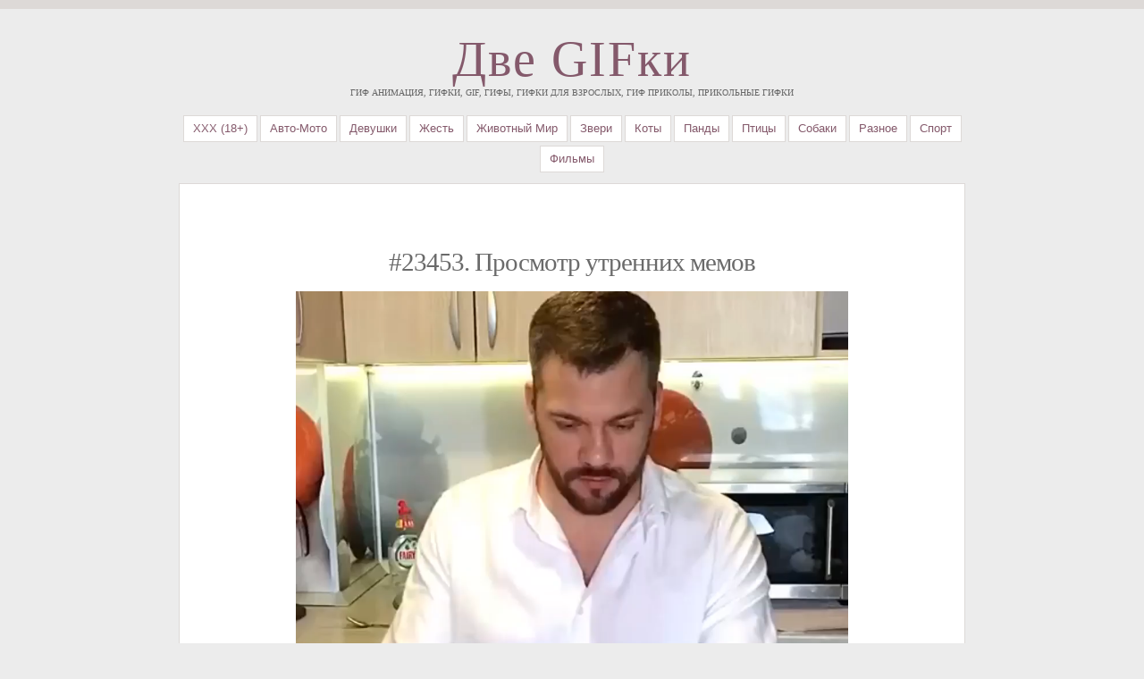

--- FILE ---
content_type: text/html; charset=UTF-8
request_url: https://2gifs.ru/zhest/23453.html
body_size: 4851
content:
<!DOCTYPE html>
<html>
<head>
	<meta http-equiv="content-type" content="text/html; charset=UTF-8" />
	<meta name="description" content="Гифки, прикольные гифки, гиф анимация, xxx gif, порно гиф, gif, смешные гифки.   Просмотр утренних мемов" />
	<meta name="keywords" content="Гифки, прикольные гифки, гиф анимация, xxx gif, порно гиф, gif, смешные гифки.   Просмотр утренних мемов, гиф анимация, гифки, gif, гифы, гифки для взрослых, гиф приколы, прикольные гифки" />
	<meta name="viewport" content="width=device-width, initial-scale=1">
	<meta name="referrer" content="no-referrer">
	<title> » Просмотр утренних мемов .gif &raquo; Две GIFки</title>

	<link rel="stylesheet" href="https://2gifs.ru/wp-content/themes/presspurple/style.css" type="text/css" media="screen" />
	<link rel="alternate" type="application/rss+xml" title="RSS 2.0" href="https://2gifs.ru/feed" />
	<link rel="alternate" type="text/xml" title="RSS .92" href="https://2gifs.ru/feed/rss" />
	<link rel="alternate" type="application/atom+xml" title="Atom 0.3" href="https://2gifs.ru/feed/atom" />
	<link rel="pingback" href="https://2gifs.ru/xmlrpc.php" />
	
		<link rel='archives' title='Июль 2025' href='https://2gifs.ru/date/2025/07' />
	<link rel='archives' title='Сентябрь 2022' href='https://2gifs.ru/date/2022/09' />
	<link rel='archives' title='Июнь 2022' href='https://2gifs.ru/date/2022/06' />
	<link rel='archives' title='Май 2022' href='https://2gifs.ru/date/2022/05' />
	<link rel='archives' title='Апрель 2022' href='https://2gifs.ru/date/2022/04' />
	<link rel='archives' title='Март 2022' href='https://2gifs.ru/date/2022/03' />
	<link rel='archives' title='Февраль 2022' href='https://2gifs.ru/date/2022/02' />
	<link rel='archives' title='Январь 2022' href='https://2gifs.ru/date/2022/01' />
	<link rel='archives' title='Декабрь 2021' href='https://2gifs.ru/date/2021/12' />
	<link rel='archives' title='Ноябрь 2021' href='https://2gifs.ru/date/2021/11' />
	<link rel='archives' title='Октябрь 2021' href='https://2gifs.ru/date/2021/10' />
	<link rel='archives' title='Сентябрь 2021' href='https://2gifs.ru/date/2021/09' />
	<link rel='archives' title='Август 2021' href='https://2gifs.ru/date/2021/08' />
	<link rel='archives' title='Июль 2021' href='https://2gifs.ru/date/2021/07' />
	<link rel='archives' title='Июнь 2021' href='https://2gifs.ru/date/2021/06' />
	<link rel='archives' title='Май 2021' href='https://2gifs.ru/date/2021/05' />
	<link rel='archives' title='Апрель 2021' href='https://2gifs.ru/date/2021/04' />
	<link rel='archives' title='Март 2021' href='https://2gifs.ru/date/2021/03' />
	<link rel='archives' title='Февраль 2021' href='https://2gifs.ru/date/2021/02' />
	<link rel='archives' title='Январь 2021' href='https://2gifs.ru/date/2021/01' />
	<link rel='archives' title='Декабрь 2020' href='https://2gifs.ru/date/2020/12' />
	<link rel='archives' title='Ноябрь 2020' href='https://2gifs.ru/date/2020/11' />
	<link rel='archives' title='Октябрь 2020' href='https://2gifs.ru/date/2020/10' />
	<link rel='archives' title='Сентябрь 2020' href='https://2gifs.ru/date/2020/09' />
	<link rel='archives' title='Август 2020' href='https://2gifs.ru/date/2020/08' />
	<link rel='archives' title='Июль 2020' href='https://2gifs.ru/date/2020/07' />
	<link rel='archives' title='Июнь 2020' href='https://2gifs.ru/date/2020/06' />
	<link rel='archives' title='Май 2020' href='https://2gifs.ru/date/2020/05' />
	<link rel='archives' title='Апрель 2020' href='https://2gifs.ru/date/2020/04' />
	<link rel='archives' title='Март 2020' href='https://2gifs.ru/date/2020/03' />
	<link rel='archives' title='Февраль 2020' href='https://2gifs.ru/date/2020/02' />
	<link rel='archives' title='Январь 2020' href='https://2gifs.ru/date/2020/01' />
	<link rel='archives' title='Декабрь 2019' href='https://2gifs.ru/date/2019/12' />
	<link rel='archives' title='Ноябрь 2019' href='https://2gifs.ru/date/2019/11' />
	<link rel='archives' title='Октябрь 2019' href='https://2gifs.ru/date/2019/10' />
	<link rel='archives' title='Сентябрь 2019' href='https://2gifs.ru/date/2019/09' />
	<link rel='archives' title='Август 2019' href='https://2gifs.ru/date/2019/08' />
	<link rel='archives' title='Июль 2019' href='https://2gifs.ru/date/2019/07' />
	<link rel='archives' title='Июнь 2019' href='https://2gifs.ru/date/2019/06' />
	<link rel='archives' title='Май 2019' href='https://2gifs.ru/date/2019/05' />
	<link rel='archives' title='Апрель 2019' href='https://2gifs.ru/date/2019/04' />
	<link rel='archives' title='Март 2019' href='https://2gifs.ru/date/2019/03' />
	<link rel='archives' title='Февраль 2019' href='https://2gifs.ru/date/2019/02' />
	<link rel='archives' title='Январь 2019' href='https://2gifs.ru/date/2019/01' />
	<link rel='archives' title='Декабрь 2018' href='https://2gifs.ru/date/2018/12' />
	<link rel='archives' title='Ноябрь 2018' href='https://2gifs.ru/date/2018/11' />
	<link rel='archives' title='Октябрь 2018' href='https://2gifs.ru/date/2018/10' />
	<link rel='archives' title='Сентябрь 2018' href='https://2gifs.ru/date/2018/09' />
	<link rel='archives' title='Август 2018' href='https://2gifs.ru/date/2018/08' />
	<link rel='archives' title='Июль 2018' href='https://2gifs.ru/date/2018/07' />
	<link rel='archives' title='Июнь 2018' href='https://2gifs.ru/date/2018/06' />
	<link rel='archives' title='Май 2018' href='https://2gifs.ru/date/2018/05' />
	<link rel='archives' title='Апрель 2018' href='https://2gifs.ru/date/2018/04' />
	<link rel='archives' title='Март 2018' href='https://2gifs.ru/date/2018/03' />
	<link rel='archives' title='Февраль 2018' href='https://2gifs.ru/date/2018/02' />
	<link rel='archives' title='Январь 2018' href='https://2gifs.ru/date/2018/01' />
	<link rel='archives' title='Декабрь 2017' href='https://2gifs.ru/date/2017/12' />
	<link rel='archives' title='Ноябрь 2017' href='https://2gifs.ru/date/2017/11' />
	<link rel='archives' title='Октябрь 2017' href='https://2gifs.ru/date/2017/10' />
	<link rel='archives' title='Сентябрь 2017' href='https://2gifs.ru/date/2017/09' />
	<link rel='archives' title='Август 2017' href='https://2gifs.ru/date/2017/08' />
	<link rel='archives' title='Июль 2017' href='https://2gifs.ru/date/2017/07' />
	<link rel='archives' title='Июнь 2017' href='https://2gifs.ru/date/2017/06' />
	<link rel='archives' title='Май 2017' href='https://2gifs.ru/date/2017/05' />
	<link rel='archives' title='Апрель 2017' href='https://2gifs.ru/date/2017/04' />
	<link rel='archives' title='Март 2017' href='https://2gifs.ru/date/2017/03' />
	<link rel='archives' title='Февраль 2017' href='https://2gifs.ru/date/2017/02' />
	<link rel='archives' title='Январь 2017' href='https://2gifs.ru/date/2017/01' />
	<link rel='archives' title='Декабрь 2016' href='https://2gifs.ru/date/2016/12' />
	<link rel='archives' title='Ноябрь 2016' href='https://2gifs.ru/date/2016/11' />
	<link rel='archives' title='Октябрь 2016' href='https://2gifs.ru/date/2016/10' />
	<link rel='archives' title='Сентябрь 2016' href='https://2gifs.ru/date/2016/09' />
	<link rel='archives' title='Август 2016' href='https://2gifs.ru/date/2016/08' />
	<link rel='archives' title='Июль 2016' href='https://2gifs.ru/date/2016/07' />
	<link rel='archives' title='Июнь 2016' href='https://2gifs.ru/date/2016/06' />
	<link rel='archives' title='Май 2016' href='https://2gifs.ru/date/2016/05' />
	<link rel='archives' title='Апрель 2016' href='https://2gifs.ru/date/2016/04' />
	<link rel='archives' title='Март 2016' href='https://2gifs.ru/date/2016/03' />
	<link rel='archives' title='Февраль 2016' href='https://2gifs.ru/date/2016/02' />
	<link rel='archives' title='Январь 2016' href='https://2gifs.ru/date/2016/01' />
	<link rel='archives' title='Декабрь 2015' href='https://2gifs.ru/date/2015/12' />
	<link rel='archives' title='Ноябрь 2015' href='https://2gifs.ru/date/2015/11' />
	<link rel='archives' title='Октябрь 2015' href='https://2gifs.ru/date/2015/10' />
	<link rel='archives' title='Сентябрь 2015' href='https://2gifs.ru/date/2015/09' />
	<link rel='archives' title='Август 2015' href='https://2gifs.ru/date/2015/08' />
	<link rel='archives' title='Июль 2015' href='https://2gifs.ru/date/2015/07' />
	<link rel='archives' title='Июнь 2015' href='https://2gifs.ru/date/2015/06' />
	<link rel='archives' title='Май 2015' href='https://2gifs.ru/date/2015/05' />
	<link rel='archives' title='Апрель 2015' href='https://2gifs.ru/date/2015/04' />
	<link rel='archives' title='Март 2015' href='https://2gifs.ru/date/2015/03' />
	<link rel='archives' title='Февраль 2015' href='https://2gifs.ru/date/2015/02' />
	<link rel='archives' title='Январь 2015' href='https://2gifs.ru/date/2015/01' />
	<link rel='archives' title='Декабрь 2014' href='https://2gifs.ru/date/2014/12' />
	<link rel='archives' title='Ноябрь 2014' href='https://2gifs.ru/date/2014/11' />
	<link rel='archives' title='Октябрь 2014' href='https://2gifs.ru/date/2014/10' />
	<link rel='archives' title='Сентябрь 2014' href='https://2gifs.ru/date/2014/09' />
	<link rel='archives' title='Август 2014' href='https://2gifs.ru/date/2014/08' />
	<link rel='archives' title='Июль 2014' href='https://2gifs.ru/date/2014/07' />
	<link rel='archives' title='Июнь 2014' href='https://2gifs.ru/date/2014/06' />
	<link rel='archives' title='Май 2014' href='https://2gifs.ru/date/2014/05' />
	<link rel='archives' title='Апрель 2014' href='https://2gifs.ru/date/2014/04' />
	<link rel='archives' title='Март 2014' href='https://2gifs.ru/date/2014/03' />
	<link rel='archives' title='Февраль 2014' href='https://2gifs.ru/date/2014/02' />
	<link rel='archives' title='Январь 2014' href='https://2gifs.ru/date/2014/01' />
	<link rel='archives' title='Декабрь 2013' href='https://2gifs.ru/date/2013/12' />
	<link rel='archives' title='Ноябрь 2013' href='https://2gifs.ru/date/2013/11' />
	<link rel='archives' title='Октябрь 2013' href='https://2gifs.ru/date/2013/10' />
	<link rel='archives' title='Сентябрь 2013' href='https://2gifs.ru/date/2013/09' />
	<link rel='archives' title='Август 2013' href='https://2gifs.ru/date/2013/08' />
	<link rel='archives' title='Июль 2013' href='https://2gifs.ru/date/2013/07' />
	<link rel='archives' title='Июнь 2013' href='https://2gifs.ru/date/2013/06' />
	<link rel='archives' title='Май 2013' href='https://2gifs.ru/date/2013/05' />
	<link rel='archives' title='Апрель 2013' href='https://2gifs.ru/date/2013/04' />
	<link rel='archives' title='Март 2013' href='https://2gifs.ru/date/2013/03' />
	<link rel='archives' title='Февраль 2013' href='https://2gifs.ru/date/2013/02' />
	<link rel='archives' title='Январь 2013' href='https://2gifs.ru/date/2013/01' />
	<link rel='archives' title='Декабрь 2012' href='https://2gifs.ru/date/2012/12' />
	<link rel='archives' title='Ноябрь 2012' href='https://2gifs.ru/date/2012/11' />
	<link rel='archives' title='Октябрь 2012' href='https://2gifs.ru/date/2012/10' />
	<link rel='archives' title='Сентябрь 2012' href='https://2gifs.ru/date/2012/09' />
	<link rel='archives' title='Август 2012' href='https://2gifs.ru/date/2012/08' />
	<link rel='archives' title='Июль 2012' href='https://2gifs.ru/date/2012/07' />
	<link rel='archives' title='Июнь 2012' href='https://2gifs.ru/date/2012/06' />
	<link rel='archives' title='Май 2012' href='https://2gifs.ru/date/2012/05' />
	<link rel='archives' title='Апрель 2012' href='https://2gifs.ru/date/2012/04' />
	<link rel='archives' title='Март 2012' href='https://2gifs.ru/date/2012/03' />
	<link rel='archives' title='Февраль 2012' href='https://2gifs.ru/date/2012/02' />
	<link rel='archives' title='Январь 2012' href='https://2gifs.ru/date/2012/01' />
	<link rel='archives' title='Декабрь 2011' href='https://2gifs.ru/date/2011/12' />
	<link rel='archives' title='Ноябрь 2011' href='https://2gifs.ru/date/2011/11' />
	<link rel='archives' title='Октябрь 2011' href='https://2gifs.ru/date/2011/10' />
	<link rel='archives' title='Сентябрь 2011' href='https://2gifs.ru/date/2011/09' />
	<link rel='archives' title='Август 2011' href='https://2gifs.ru/date/2011/08' />
	<link rel='archives' title='Июль 2011' href='https://2gifs.ru/date/2011/07' />
	<link rel='archives' title='Июнь 2011' href='https://2gifs.ru/date/2011/06' />
	<link rel='archives' title='Май 2011' href='https://2gifs.ru/date/2011/05' />
	<link rel='archives' title='Апрель 2011' href='https://2gifs.ru/date/2011/04' />
	<link rel='archives' title='Март 2011' href='https://2gifs.ru/date/2011/03' />
	<link rel='archives' title='Февраль 2011' href='https://2gifs.ru/date/2011/02' />
	<link rel='archives' title='Январь 2011' href='https://2gifs.ru/date/2011/01' />
	<link rel='archives' title='Декабрь 2010' href='https://2gifs.ru/date/2010/12' />
	<link rel='archives' title='Ноябрь 2010' href='https://2gifs.ru/date/2010/11' />
	<link rel='archives' title='Октябрь 2010' href='https://2gifs.ru/date/2010/10' />
	<link rel='archives' title='Сентябрь 2010' href='https://2gifs.ru/date/2010/09' />
	<link rel='archives' title='Август 2010' href='https://2gifs.ru/date/2010/08' />
	<link rel='archives' title='Июль 2010' href='https://2gifs.ru/date/2010/07' />
	<link rel='archives' title='Июнь 2010' href='https://2gifs.ru/date/2010/06' />
	<link rel='archives' title='Май 2010' href='https://2gifs.ru/date/2010/05' />
	<link rel='archives' title='Апрель 2010' href='https://2gifs.ru/date/2010/04' />
	<link rel='dns-prefetch' href='//s.w.org' />
<link rel="alternate" type="application/rss+xml" title="Две GIFки &raquo; Лента комментариев к &laquo;Просмотр утренних мемов&raquo;" href="https://2gifs.ru/zhest/23453.html/feed" />
		<script type="text/javascript">
			window._wpemojiSettings = {"baseUrl":"https:\/\/s.w.org\/images\/core\/emoji\/12.0.0-1\/72x72\/","ext":".png","svgUrl":"https:\/\/s.w.org\/images\/core\/emoji\/12.0.0-1\/svg\/","svgExt":".svg","source":{"concatemoji":"http:\/\/2gifs.ru\/wp-includes\/js\/wp-emoji-release.min.js?ver=5.3.20"}};
			!function(e,a,t){var n,r,o,i=a.createElement("canvas"),p=i.getContext&&i.getContext("2d");function s(e,t){var a=String.fromCharCode;p.clearRect(0,0,i.width,i.height),p.fillText(a.apply(this,e),0,0);e=i.toDataURL();return p.clearRect(0,0,i.width,i.height),p.fillText(a.apply(this,t),0,0),e===i.toDataURL()}function c(e){var t=a.createElement("script");t.src=e,t.defer=t.type="text/javascript",a.getElementsByTagName("head")[0].appendChild(t)}for(o=Array("flag","emoji"),t.supports={everything:!0,everythingExceptFlag:!0},r=0;r<o.length;r++)t.supports[o[r]]=function(e){if(!p||!p.fillText)return!1;switch(p.textBaseline="top",p.font="600 32px Arial",e){case"flag":return s([127987,65039,8205,9895,65039],[127987,65039,8203,9895,65039])?!1:!s([55356,56826,55356,56819],[55356,56826,8203,55356,56819])&&!s([55356,57332,56128,56423,56128,56418,56128,56421,56128,56430,56128,56423,56128,56447],[55356,57332,8203,56128,56423,8203,56128,56418,8203,56128,56421,8203,56128,56430,8203,56128,56423,8203,56128,56447]);case"emoji":return!s([55357,56424,55356,57342,8205,55358,56605,8205,55357,56424,55356,57340],[55357,56424,55356,57342,8203,55358,56605,8203,55357,56424,55356,57340])}return!1}(o[r]),t.supports.everything=t.supports.everything&&t.supports[o[r]],"flag"!==o[r]&&(t.supports.everythingExceptFlag=t.supports.everythingExceptFlag&&t.supports[o[r]]);t.supports.everythingExceptFlag=t.supports.everythingExceptFlag&&!t.supports.flag,t.DOMReady=!1,t.readyCallback=function(){t.DOMReady=!0},t.supports.everything||(n=function(){t.readyCallback()},a.addEventListener?(a.addEventListener("DOMContentLoaded",n,!1),e.addEventListener("load",n,!1)):(e.attachEvent("onload",n),a.attachEvent("onreadystatechange",function(){"complete"===a.readyState&&t.readyCallback()})),(n=t.source||{}).concatemoji?c(n.concatemoji):n.wpemoji&&n.twemoji&&(c(n.twemoji),c(n.wpemoji)))}(window,document,window._wpemojiSettings);
		</script>
		<style type="text/css">
img.wp-smiley,
img.emoji {
	display: inline !important;
	border: none !important;
	box-shadow: none !important;
	height: 1em !important;
	width: 1em !important;
	margin: 0 .07em !important;
	vertical-align: -0.1em !important;
	background: none !important;
	padding: 0 !important;
}
</style>
	<link rel='stylesheet' id='wp-block-library-css' href="https://2gifs.ru/wp-includes/css/dist/block-library/style.min.css?ver=5.3.20" type='text/css' media='all' />
<link rel='https://api.w.org/' href='https://2gifs.ru/wp-json/' />
<link rel="EditURI" type="application/rsd+xml" title="RSD" href="https://2gifs.ru/xmlrpc.php?rsd" />
<link rel="wlwmanifest" type="application/wlwmanifest+xml" href="https://2gifs.ru/wp-includes/wlwmanifest.xml" /> 
<link rel='prev' title='Идеальная защита от коронавируса' href='https://2gifs.ru/other/23451.html' />
<link rel='next' title='Тестирование на коронавирус' href='https://2gifs.ru/zhest/23455.html' />
<meta name="generator" content="WordPress 5.3.20" />
<link rel="canonical" href="https://2gifs.ru/zhest/23453.html" />
<link rel='shortlink' href='https://2gifs.ru/?p=23453' />
<link rel="alternate" type="application/json+oembed" href="https://2gifs.ru/wp-json/oembed/1.0/embed?url=https%3A%2F%2F2gifs.ru%2Fzhest%2F23453.html" />
<link rel="alternate" type="text/xml+oembed" href="https://2gifs.ru/wp-json/oembed/1.0/embed?url=https%3A%2F%2F2gifs.ru%2Fzhest%2F23453.html&#038;format=xml" />
<link rel="stylesheet" href="https://2gifs.ru/wp-content/plugins/wp-page-numbers/tiny/wp-page-numbers.css" type="text/css" media="screen" /></head>
<body>
<div id="page" class="wrapper">
	<div id="header">
		<div id="head">
			<h1><a href="https://2gifs.ru">Две GIFки</a></h1>
			<div id="desc">Гиф анимация, гифки, gif, гифы, гифки для взрослых, гиф приколы, прикольные гифки</div>
		</div>

		<div id="top-cats">
				<li class="cat-item cat-item-6"><a href="https://2gifs.ru/category/xxx" title="анимашки ххх, gif анимации sex эротика, порно гифки девочки, эро гиф, xxx 18, гей гифки, эротическая sex анимация. Смотреть xxx гифки в высоком качестве, популярные гифки у нас вы можете наблюдать каждый день">XXX (18+)</a>
</li>
	<li class="cat-item cat-item-8"><a href="https://2gifs.ru/category/auto-moto" title="Гифки автомобилей, картинки мотоциклов, техника гиф">Авто-мото</a>
</li>
	<li class="cat-item cat-item-3"><a href="https://2gifs.ru/category/girls" title="Гифки девушек, девочки гиф, картинки девчонки">Девушки</a>
</li>
	<li class="cat-item cat-item-9"><a href="https://2gifs.ru/category/zhest" title="Гифки ДТП, картинки катастроф, ужасы гиф, аварии">Жесть</a>
</li>
	<li class="cat-item cat-item-4"><a href="https://2gifs.ru/category/animal" title="Анимационные смешные картинки животных">Животный мир</a>
<ul class='children'>
	<li class="cat-item cat-item-7"><a href="https://2gifs.ru/category/animal/zveri" title="Собаки гиф, картинки собак,  гифки с животными">Звери</a>
</li>
	<li class="cat-item cat-item-12"><a href="https://2gifs.ru/category/animal/cats" title="Гифки с котами, cats gif, cat gif, fun cats. В этом разделе собраны интересные и популярные гифки с котами. Наши гифы собирают большое количество лайков в соц. сетях и на просторах рунета">Коты</a>
</li>
	<li class="cat-item cat-item-18"><a href="https://2gifs.ru/category/animal/pandas" title="Panda gif, гифки панды, панда гиф">Панды</a>
</li>
	<li class="cat-item cat-item-5"><a href="https://2gifs.ru/category/animal/birds" title="Смешные картинки сов. Гифки птиц, попугаи гиф, совы.">Птицы</a>
</li>
	<li class="cat-item cat-item-19"><a href="https://2gifs.ru/category/animal/dogs" title="Гифки с собаками, dogs gif, dog gif, fun dogs, laughing dog. В этом разделе собраны интересные и популярные гифки с собаками. Гифы с собаками очень популярный формат юмора среди молодежи">Собаки</a>
</li>
</ul>
</li>
	<li class="cat-item cat-item-1"><a href="https://2gifs.ru/category/other">Разное</a>
</li>
	<li class="cat-item cat-item-10"><a href="https://2gifs.ru/category/sport" title="Спортивные гифки, гифки футбол, awesome football gifs, футбольные гифки на сайте">Спорт</a>
</li>
	<li class="cat-item cat-item-11"><a href="https://2gifs.ru/category/films" title="кадры из фильмов, фильмы гиф, film gif">Фильмы</a>
</li>
 
		</div>
	</div>
	<div id="content" class="single">
						
			<div class="post" id="post-23453">
			<h2><a href="https://2gifs.ru/zhest/23453.html">#23453. Просмотр утренних мемов</a></h2>
			<div class="entry">
				<p><video autoplay loop><source type="video/mp4" src="https://i.imgur.com/SVSeWab.mp4"></video></p>
			</div>
	
				
			<p class="postmetadata">Гифки и gif для <a href="https://2gifs.ru/category/zhest" rel="category tag">Жесть</a> <strong>|</strong> 25/04/2020 <strong>|</strong>   <a href="https://2gifs.ru/zhest/23453.html">Ссылка</a></p>
		</div>
					
			<div id="comments">
	<div id="vk_comments"></div>
	<script src="//vk.com/js/api/openapi.js?72"></script>
	<script>
		VK.init({apiId: 3295083, onlyWidgets: true});
	</script>
	<script>
	VK.Widgets.Comments("vk_comments", {limit: 20, width: "618", attach: "*"});
	</script>
</div>
	</div>
	
		
	</div>

<hr />
<div id="footer">

	<div id="footer-cats">
		<li class="cat-item cat-item-6"><a href="https://2gifs.ru/category/xxx" title="анимашки ххх, gif анимации sex эротика, порно гифки девочки, эро гиф, xxx 18, гей гифки, эротическая sex анимация. Смотреть xxx гифки в высоком качестве, популярные гифки у нас вы можете наблюдать каждый день">XXX (18+)</a>
</li>
	<li class="cat-item cat-item-8"><a href="https://2gifs.ru/category/auto-moto" title="Гифки автомобилей, картинки мотоциклов, техника гиф">Авто-мото</a>
</li>
	<li class="cat-item cat-item-3"><a href="https://2gifs.ru/category/girls" title="Гифки девушек, девочки гиф, картинки девчонки">Девушки</a>
</li>
	<li class="cat-item cat-item-9"><a href="https://2gifs.ru/category/zhest" title="Гифки ДТП, картинки катастроф, ужасы гиф, аварии">Жесть</a>
</li>
	<li class="cat-item cat-item-4"><a href="https://2gifs.ru/category/animal" title="Анимационные смешные картинки животных">Животный мир</a>
<ul class='children'>
	<li class="cat-item cat-item-7"><a href="https://2gifs.ru/category/animal/zveri" title="Собаки гиф, картинки собак,  гифки с животными">Звери</a>
</li>
	<li class="cat-item cat-item-12"><a href="https://2gifs.ru/category/animal/cats" title="Гифки с котами, cats gif, cat gif, fun cats. В этом разделе собраны интересные и популярные гифки с котами. Наши гифы собирают большое количество лайков в соц. сетях и на просторах рунета">Коты</a>
</li>
	<li class="cat-item cat-item-18"><a href="https://2gifs.ru/category/animal/pandas" title="Panda gif, гифки панды, панда гиф">Панды</a>
</li>
	<li class="cat-item cat-item-5"><a href="https://2gifs.ru/category/animal/birds" title="Смешные картинки сов. Гифки птиц, попугаи гиф, совы.">Птицы</a>
</li>
	<li class="cat-item cat-item-19"><a href="https://2gifs.ru/category/animal/dogs" title="Гифки с собаками, dogs gif, dog gif, fun dogs, laughing dog. В этом разделе собраны интересные и популярные гифки с собаками. Гифы с собаками очень популярный формат юмора среди молодежи">Собаки</a>
</li>
</ul>
</li>
	<li class="cat-item cat-item-1"><a href="https://2gifs.ru/category/other">Разное</a>
</li>
	<li class="cat-item cat-item-10"><a href="https://2gifs.ru/category/sport" title="Спортивные гифки, гифки футбол, awesome football gifs, футбольные гифки на сайте">Спорт</a>
</li>
	<li class="cat-item cat-item-11"><a href="https://2gifs.ru/category/films" title="кадры из фильмов, фильмы гиф, film gif">Фильмы</a>
</li>
<br /><li class="page_item page-item-598"><a href="https://2gifs.ru/kak-sdelat-gifku-iz-filma">Как сделать гифку из фильма</a></li>
<li class="page_item page-item-2"><a href="https://2gifs.ru/about">О сайте</a></li>
	</div>

	
	<div>Гифки, прикольные гифки, гиф анимация, xxx gif, порно гиф sex, ржачные gif, смешные гифки</div>

	<p>
	&copy; 2010-2026 Две GIFки.
	</p>
	<p>
	<!--LiveInternet counter--><script type="text/javascript"><!--
	document.write("<a href='//www.liveinternet.ru/click' "+
	"target=_blank><img src='//counter.yadro.ru/hit?t44.1;r"+
	escape(document.referrer)+((typeof(screen)=="undefined")?"":
	";s"+screen.width+"*"+screen.height+"*"+(screen.colorDepth?
	screen.colorDepth:screen.pixelDepth))+";u"+escape(document.URL)+
	";h"+escape(document.title.substring(0,80))+";"+Math.random()+
	"' alt='' title='LiveInternet' "+
	"border='0' width='31' height='31'><\/a>")
	//--></script><!--/LiveInternet-->
	</p>
</div>
</div>

<script type='text/javascript' src="https://2gifs.ru/wp-includes/js/wp-embed.min.js?ver=5.3.20"></script>

<script defer src="https://static.cloudflareinsights.com/beacon.min.js/vcd15cbe7772f49c399c6a5babf22c1241717689176015" integrity="sha512-ZpsOmlRQV6y907TI0dKBHq9Md29nnaEIPlkf84rnaERnq6zvWvPUqr2ft8M1aS28oN72PdrCzSjY4U6VaAw1EQ==" data-cf-beacon='{"version":"2024.11.0","token":"517574a7929f4780b0dd025a7fdc9991","r":1,"server_timing":{"name":{"cfCacheStatus":true,"cfEdge":true,"cfExtPri":true,"cfL4":true,"cfOrigin":true,"cfSpeedBrain":true},"location_startswith":null}}' crossorigin="anonymous"></script>
</body>
</html>

--- FILE ---
content_type: text/css
request_url: https://2gifs.ru/wp-content/themes/presspurple/style.css
body_size: 3393
content:
/*  
Theme Name: PressPurple
Theme URI: http://mycreativebits.com
Description: A Purple theme, simple, elegant and fast.
Version: 1.0
Author: Matt Strange
Author URI:http://mycreativebits.com

PressPurple by Matt Strange || http://mycreativebits.com
*/

/* Begin Typography & Colors */

body {
	border-top: 10px solid rgb(221,217,215);
	font-size: 62.5%;

/* Resets 1em to 10px */
	font-family: Georgia, 'Times New Roman', Serif;
	color: rgb(102, 102, 102);
	text-align: center;
	background-color: #ececec;
}
.dropcaps {
	font-family: Georgia, Times New Roman, Serif;
	float:left;
	font-size: 72px;
	padding: 23px 5px 0 0;
}

a {
	color: #84596B;
	text-decoration: none;
}

a:visited {
	color: #84596B;
}

a:hover {
	text-decoration: none;
	color: #84596B;
}

a.image {
	border-bottom: 0;
}
/*
#page {
	text-align: left;
}*/

#head { height:105px; overflow:hidden; /*text-align: left;*/ margin-bottom: 10px; }

#head h1 {
	padding:0px; text-transform:uppercase;
	font: normal 34px Georgia, "Times New Roman", Times, serif;
	margin: 24px 0px 0;
	letter-spacing: 2px;
}
	
#head h1 a {
	color: #84596B;
	text-transform: none;
	font: 56px Georgia, "Times New Roman", Times, serif;
	margin-top: 0;
}
#head h1 a:hover { color: #99677b; }

#desc {
	text-transform: uppercase;
}

#logo a {
	position: absolute;
	top: 0;
	left: 0;
	width: 185px;
	height: 110px;
	border-style: none;
}

#logo a:hover {
	background-color: transparent;
}

#logo a h1 {
	display: none;
}

#content {
	border: 1px solid rgb(221,217,215);
	font-size: 1.2em;
	line-height: 1.8em;
}

.postmetadata, .commentmetadata, #footer {
	letter-spacing: 1px;
	font-family: 'Trebuchet MS', Arial, Helvetica, sans-serif;
	text-transform: uppercase;
	font-size: 0.75em;
	font-weight: normal;
	margin-bottom: 2px;
	margin-top: 10px;
}

.commentmetadata {
	font-size: 0.8em;
}

.alt {
	background-color: rgb(250,249,248);
	border-top: 1px solid rgb(241,239,237);
}

#footer {
	font-size: 0.9em;
	margin-right: auto;
	margin-left: auto;
}

#footer a, #footer a:visited {
	text-decoration: none;
	color: #84596B;
}

#footer a:hover {
	text-decoration: underline;
	color: #84596B;}

small, .navigation {
	color: rgb(138,134,132);
	font-family: Arial, Helvetica, Sans-Serif;
	font-size: 0.9em;
	line-height: 1.5em;
}

.navigation a {
	border-bottom: none;
}

h1, h2, h3, h4 {
	font-family: Arial, Helvetica, Sans-Serif;
	font-weight: normal;
}

h1 {
	font-size: 3.8em;
	line-height: 0.9em;
}

h2 {
	font-size: 2.4em;
	line-height: 35px;
	margin-right: 0;
	margin-top: 0;
	margin-bottom: 0;
}
.pagetitle {
	color: #d2d2d2;
	margin-bottom: 10px;
}

h2 a {
	color: #6a6a6a;
	letter-spacing: -1px;
	text-decoration: none;
	padding-bottom: 4px;
	line-height: 1.em;
	font-family: Georgia, "Times New Roman", Times, serif;
}

h2 a:visited {
	color: #6a6a6a;
}

h2 a:hover {

	text-decoration: none;
	color: #575757;
}

h3 {
	font-size: 1.3em;
}

h4, li h2 {
	line-height: 1.2em;
	letter-spacing: 1px;
	font-size: 0.8em;
	font-weight: normal;
	text-transform: uppercase;
	font-family: 'Trebuchet MS', Arial, Helvetica, Sans-Serif;
}



.commentlist li, #commentform input, #commentform textarea {
	font: 0.9em Georgia, 'Times New Roman', Serif;
}

.commentlist li {
	font-weight: bold;
}


.commentlist li img {
	padding-top: 10px;
	padding-right: 6px;
}

.commentlist cite, .commentlist cite a {
	font-weight: bold;
	font-style: normal;
	font-size: 1.1em;
}

.commentlist p {
	font-weight: normal;
	line-height: 1.5em;
	text-transform: none;
}

#commentform p {
	font-family: 'Trebuchet MS', Arial, Helvetica, Sans-Serif;
}

#description {
	text-align: left;
	background: rgb(130,135,145);
	color: white;
	font-size: 1.1em;
	font-family: Tahoma, Arial, Helvetica, Serif;
	line-height: 1.8em;
}

#sidebar h2 {
	color: white;
	font-family: 'Trebuchet MS', Arial, Helvetica, Sans-Serif;
	font-weight: bold;
	letter-spacing: 2px;
	line-height: 30px;
	text-transform: uppercase;
	font-size: 1.1em;
}

#searchsubmit, #sidebarsubmit, #commentform #submit {
	font: normal 0.8em 'Trebuchet MS', Arial, Helvetica, Sans-Serif;
	letter-spacing: 1px;
	text-transform: uppercase;
}

#sidebarsubmit {
	font-size: 1em;
}

.nocomments, .postmetadata, strike, #footer {
	color: rgb(168,164,162);
}

code {
	font: 1.1em 'Courier New', Courier, Fixed;
}

acronym, abbr, span.caps {
	font-size: 0.9em;
	letter-spacing: .07em;
}

#pagestripe {
	background: rgb(221,217,215);
	width: 780px;
	height: 5px;
	clear: both;
}

#pageblock {
	display: block;
	background: #c5c2c0;
	width: 180px;
	height: 5px;
	float: right;
	line-height: 0;
}

/* End Typography & Colors */

/* Begin Structure */

body {
	margin: 0;
	padding: 0;
}

#page {
	margin: 0 auto;
	width: 880px; /*780*/
}

.entry {
	/*border-top: 1px dashed silver;*/
	margin-top: 5px;
	padding-top: 5px;
}

.entry a { border-bottom: 1px dotted #84596B; }

.entry p{
	margin-top: 5px;
	margin-bottom: 2px;
}

#header {
	height: auto;
	padding-bottom:10px;
	text-align:center;
}

#content {
	width: 419px;
	margin: 30px 0 0 0;
	padding: 40px 40px 40px 50px;
/*	float: left;*/
	clear: both;
}

#content.single {
	width: 618px; /*518*/
	margin: 0;
	padding: 70px 130px;
	background-color: white;
}

.post {
	/*text-align: left;*/
	margin-right: 0;
	margin-bottom: 30px;
	margin-left: 0;
	border-bottom-width: 1px;
	border-bottom: 1px solid rgb(241,239,237);

}

.postmetadata .alt {
	margin: 25px 0 0 0;
}

#footer {
/*	width: auto; / *810*/
	clear: both;
	text-align:center;
}
/*
#footer.single {
	width: 780px;
}
*/
#footer p {
	padding: 10px 0;
	text-align: center;
	margin-top: 0;
	margin-bottom: 0;
}

div.columnleft {
	float: left;
	width: 285px;
	padding-right: 33px;
}

div.columnright {
	float: right;
	width: 285px;
	padding-left: 34px;
}

/* End Structure */

/*	Begin Headers */

h3 {
	margin: 30px 0 0 0;
	padding: 0;
}

h3.comments {
	margin: 40px auto 20px auto;
	padding: 0;
}

h4 {
	margin: 10px 0 0 0;
	padding: 20px 0 0 0;
}

/* End Headers */

/* Begin Images */

p img {
	padding: 0;
	max-width: 100%;
}

img.centered {
	display: block;
	margin-left: auto;
	margin-right: auto;
}

img.alignright {
	margin: 0 0 2px 7px;
	display: inline;
}

img.alignleft {
	margin: 0 7px 2px 0;
	display: inline;
}

.alignright {
	float: right;
}

.alignleft {
	float: left;
}

/* End Images */

/* Begin Lists */

ul, ol {
	margin: 25px 0 25px 0;
	padding: 0 0 0 30px;
}

ol {
	padding: 0 0 0 35px;
}

ul ul {
	margin: 5px 0 20px 20px;
}

ol li {
	margin: 0;
	padding: 0;
}

.postmetadata ul, .postmetadata li {
	display: inline;
	list-style-type: none;
	list-style-image: none;
}

#sidebar ul, #sidebar ul ol {
	margin: 0;
	padding: 0;
	list-style: none;
}

#sidebar ul li {
	list-style-type: none;
	list-style-image: none;
	margin-bottom: 15px;
	line-height: 1.7;
}

#sidebar ul p, #sidebar ul select {
	margin: 5px 0 8px;
}

#sidebar ul ul, #sidebar ul ul ul {
	margin: 0;
}

ol li, #sidebar ul ol li {
	list-style: decimal outside;
}

#sidebar ul ul li, #sidebar ul ol li {
	margin: 0;
	padding: 0;
}

/* End Entry Lists */

/* Begin Form Elements */

input#s, input#author, input#email, input#url, textarea, #sidebar #searchform #s {
	border: 1px solid rgb(201,197,195);
}

#searchform {
	margin: 0 auto;
	padding: 0 0 15px 0;
	text-align: left;
}

#sidebar #searchform #s {
	width: 125px;
	padding: 2px 0;
}

#searchsubmit, #sidebarsubmit {
	margin-left: 10px;
}

.entry form {


/* This is mainly for password protected posts, makes them look better. */
	text-align: center;
}

select {
	width: 130px;
}

#commentform {
	padding: 0;
}

#commentform input {
	width: 170px;
	margin: 5px 5px 1px 0;
	padding: 2px;
}

#commentform textarea {
	width: 98%;
	margin: 5px 0 0 0;
	padding: 0px;
}

#commentform #submit {
	margin: 2px 0 0 0;
	float: right;
}

/* End Form Elements */

/* Begin Comments*/

.alt {
	margin: 20px 0 0 0;
	padding: 10px;
}

.commentlist {
	padding: 0;
	text-align: left;
}

.commentlist li {
	margin: 15px 0 3px 0;
	padding: 10px;
	list-style: none;
}

.commentlist p {
	margin: 0;
	padding: 10px 0 0 0;
}

#commentform p {
	margin: 5px 0;
}

.nocomments {
	text-align: center;
	margin: 0;
	padding: 0;
}

.commentmetadata {
	margin: 0;
	display: block;
}

/* End Comments */

/* Begin Sidebar */

/* Begin Various Tags & Classes */

acronym, abbr, span.caps {
	cursor: help;
}

acronym, abbr {
	border-bottom: 1px dotted;
}

blockquote, blockquote cite {
	margin: 0px 15px 0 0;
	padding: 20px 0px 20px 33px;
	background: url(images/quote-arial.gif) 0px 15px no-repeat;
	color: rgb(110,106,103);
	font-style: italic;
	font-size: 0.9em;
}

blockquote cite {
	display: block;
}

blockquote p {
	margin: 0;
	padding: 0;
}

.center {
	text-align: center;
}

hr {
	display: none;
}

a img {
	border: none;
}

/* Begin Navigation */

#navcontainer ul {
	padding-top: 5px;
	padding-left: 0;
	color: white;
	width: 100%;
	font-family: Arial,Helvetica,sans-serif;
	line-height: 18px;
	margin-top: 0;
	margin-left: 0;
	margin-bottom: 0;
	float: right;
	display: inline;
}

#navcontainer ul li {
	display: inline;
	padding-left: 0;
	padding-right: 0;
	padding-bottom: 5px;
/* matches link padding except for left and right */
	padding-top: 5px;
}

#navcontainer {
	margin-right: 0;
	float: right;
	display: inline;
}

#navcontainer ul li a {
	padding-left: 10px;
	padding-right: 10px;
	padding-bottom: 5px;
	padding-top: 5px;
	text-decoration: none;
	border: 1px solid rgb(221,217,215);
	background-color: white;
	margin-left: 2px;
	text-transform: capitalize;
	font: 13px Arial, Helvetica, Sans-Serif;
	float: right;
	margin-bottom: 2px;
	display: inline;
}

#navcontainer ul li a:hover {
	color: #99677b;
}

#navcontainer #active {  }

/* End Navigation */

.break {
	margin: 0;
	padding: 0;
	clear: both;
	line-height: 0px;
	width: 100%;
	visibility: hidden;
}

/* End Various Tags & Classes*/
#top-cats, #top-cats li, #top-cats li ul, .children {
	list-style: none;
	display: inline-block;
	margin: 1px 0;
	padding: 0px;
}
#top-cats a {
	display: inline-block;
	text-decoration: none;
	border: 1px solid rgb(221,217,215);
	background-color: white;
	text-transform: capitalize;
	font: 13px Arial, Helvetica, Sans-Serif;
	padding: 5px 10px 5px 10px;
	line-height: 18px;
}
#top-cats a:hover {
	color: #99677b;
}

#footer-cats, #footer-cats li, #footer-cats li ul, .children {
	text-align: center;
	list-style:none;
	display: inline;
	margin: 0px;
	padding: 0px;
}

#vk_comments {
	margin: 0px auto;
}
/*add styles*/
.advl {
	font-family: Verdana!important;
	font-size: 11px!important;
	border:1px solid #DDDDDD!important;
	clear:both;
	padding:5px;
	margin:0 0 5px;
}
.advl * {
	font-size:100% !important;
	font-style:normal !important;
	font-variant:normal !important;
	font-weight:normal !important;
	letter-spacing:normal !important;
	line-height:normal !important;
	margin:0 !important;
	overflow:visible !important;
	padding:0 !important;
	text-align:left !important;
	text-decoration:none !important;
	text-transform:none !important;
	vertical-align:baseline !important;
	visibility:visible !important;
	word-spacing:normal !important;
	cursor: pointer!important;
}
.advl div, .advl table {
	padding: 5px !important;
}
.advl a {
	text-decoration: none!important;
	background:none;
}
.advl_header, .advl_header a {
	color: #666!important;
	font-size: 13px!important;
	font-weight: bold!important;
	text-decoration: underline!important;
}
.advl_text, .advl_text a, .advl_text a:hover {
	color: #000!important;
	font-size: 11px!important;
	text-decoration: none!important;
}
.advl_url {
	color: green!important;
	font-size: 11px!important;
}
.navigation #wp_page_numbers {
    width: auto;
}

@media (max-width:900px) {
  #page {
    width: auto;
  }
  #content.single {
    width: auto;
    padding: 70px 0;
    margin:0 auto;
  }
}

.adv-box {
	max-width: 100%;
	overflow: hidden;
}

.post video {
	max-width: 100% !important;
	height: auto;
}